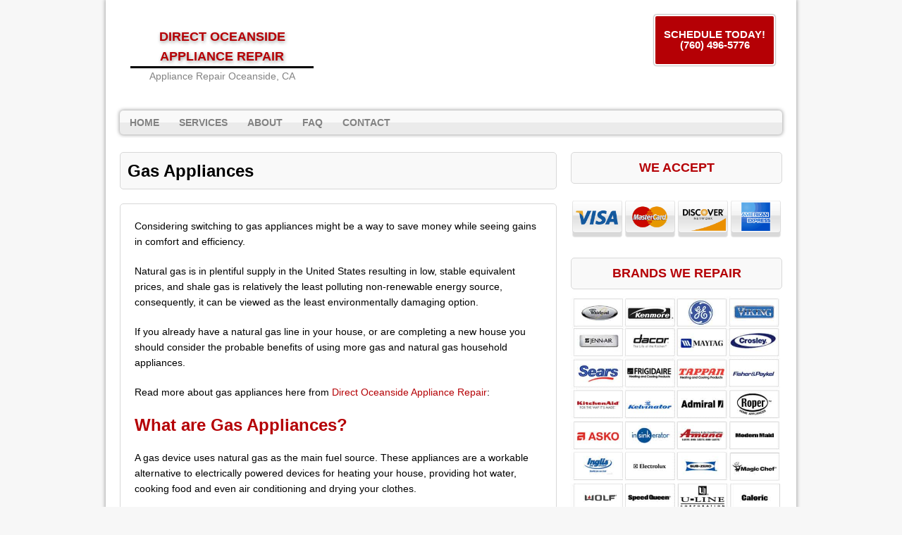

--- FILE ---
content_type: text/html; charset=UTF-8
request_url: https://www.appliancerepairoceanside.com/gas-appliances/
body_size: 11076
content:
<!DOCTYPE html>
<html class="no-js" lang="en-US">
<head>
<meta charset="UTF-8">
<meta name="viewport" content="width=device-width, initial-scale=1.0">
<meta name='robots' content='index, follow, max-image-preview:large, max-snippet:-1, max-video-preview:-1' />
	<style>img:is([sizes="auto" i], [sizes^="auto," i]) { contain-intrinsic-size: 3000px 1500px }</style>
	
	<!-- This site is optimized with the Yoast SEO plugin v25.0 - https://yoast.com/wordpress/plugins/seo/ -->
	<title>Gas Appliances | Direct Oceanside Appliance Repair</title>
	<link rel="canonical" href="https://www.appliancerepairoceanside.com/gas-appliances/" />
	<meta property="og:locale" content="en_US" />
	<meta property="og:type" content="article" />
	<meta property="og:title" content="Gas Appliances | Direct Oceanside Appliance Repair" />
	<meta property="og:description" content="Considering switching to gas appliances might be a way to save money while seeing gains in comfort and efficiency. Natural gas is in plentiful supply in the United States resulting in low, stable equivalent prices, and shale gas is relatively the least polluting non-renewable energy source, consequently, it can be viewed as the least environmentally damaging option. If you already have a natural gas line in your house, or are completing a new house you should consider the probable benefits of using more gas and natural gas household appliances. Read more about gas appliances here from Direct Oceanside Appliance Repair: What are Gas Appliances? A gas device uses natural gas as the main fuel source. These appliances are a workable alternative to electrically powered devices for heating your house, providing hot water, cooking food and even air conditioning and drying your clothes. Generally you will still need to supply electricity to a gas appliance. The amount of electricity needed depends on the type of appliance. E.g, a gas heater can still be used even during a power cut, whereas a natural gas clothes dryer still relies upon electricity to make the drum turn. A List of Devices That use Natural [...]" />
	<meta property="og:url" content="https://www.appliancerepairoceanside.com/gas-appliances/" />
	<meta property="og:site_name" content="Direct Oceanside Appliance Repair" />
	<meta property="article:modified_time" content="2020-02-28T00:55:41+00:00" />
	<meta name="twitter:card" content="summary_large_image" />
	<meta name="twitter:label1" content="Est. reading time" />
	<meta name="twitter:data1" content="5 minutes" />
	<!-- / Yoast SEO plugin. -->


<link rel='dns-prefetch' href='//use.fontawesome.com' />
<link rel='dns-prefetch' href='//fonts.googleapis.com' />
<script type="text/javascript">
/* <![CDATA[ */
window._wpemojiSettings = {"baseUrl":"https:\/\/s.w.org\/images\/core\/emoji\/16.0.1\/72x72\/","ext":".png","svgUrl":"https:\/\/s.w.org\/images\/core\/emoji\/16.0.1\/svg\/","svgExt":".svg","source":{"concatemoji":"https:\/\/www.appliancerepairoceanside.com\/wp-includes\/js\/wp-emoji-release.min.js"}};
/*! This file is auto-generated */
!function(s,n){var o,i,e;function c(e){try{var t={supportTests:e,timestamp:(new Date).valueOf()};sessionStorage.setItem(o,JSON.stringify(t))}catch(e){}}function p(e,t,n){e.clearRect(0,0,e.canvas.width,e.canvas.height),e.fillText(t,0,0);var t=new Uint32Array(e.getImageData(0,0,e.canvas.width,e.canvas.height).data),a=(e.clearRect(0,0,e.canvas.width,e.canvas.height),e.fillText(n,0,0),new Uint32Array(e.getImageData(0,0,e.canvas.width,e.canvas.height).data));return t.every(function(e,t){return e===a[t]})}function u(e,t){e.clearRect(0,0,e.canvas.width,e.canvas.height),e.fillText(t,0,0);for(var n=e.getImageData(16,16,1,1),a=0;a<n.data.length;a++)if(0!==n.data[a])return!1;return!0}function f(e,t,n,a){switch(t){case"flag":return n(e,"\ud83c\udff3\ufe0f\u200d\u26a7\ufe0f","\ud83c\udff3\ufe0f\u200b\u26a7\ufe0f")?!1:!n(e,"\ud83c\udde8\ud83c\uddf6","\ud83c\udde8\u200b\ud83c\uddf6")&&!n(e,"\ud83c\udff4\udb40\udc67\udb40\udc62\udb40\udc65\udb40\udc6e\udb40\udc67\udb40\udc7f","\ud83c\udff4\u200b\udb40\udc67\u200b\udb40\udc62\u200b\udb40\udc65\u200b\udb40\udc6e\u200b\udb40\udc67\u200b\udb40\udc7f");case"emoji":return!a(e,"\ud83e\udedf")}return!1}function g(e,t,n,a){var r="undefined"!=typeof WorkerGlobalScope&&self instanceof WorkerGlobalScope?new OffscreenCanvas(300,150):s.createElement("canvas"),o=r.getContext("2d",{willReadFrequently:!0}),i=(o.textBaseline="top",o.font="600 32px Arial",{});return e.forEach(function(e){i[e]=t(o,e,n,a)}),i}function t(e){var t=s.createElement("script");t.src=e,t.defer=!0,s.head.appendChild(t)}"undefined"!=typeof Promise&&(o="wpEmojiSettingsSupports",i=["flag","emoji"],n.supports={everything:!0,everythingExceptFlag:!0},e=new Promise(function(e){s.addEventListener("DOMContentLoaded",e,{once:!0})}),new Promise(function(t){var n=function(){try{var e=JSON.parse(sessionStorage.getItem(o));if("object"==typeof e&&"number"==typeof e.timestamp&&(new Date).valueOf()<e.timestamp+604800&&"object"==typeof e.supportTests)return e.supportTests}catch(e){}return null}();if(!n){if("undefined"!=typeof Worker&&"undefined"!=typeof OffscreenCanvas&&"undefined"!=typeof URL&&URL.createObjectURL&&"undefined"!=typeof Blob)try{var e="postMessage("+g.toString()+"("+[JSON.stringify(i),f.toString(),p.toString(),u.toString()].join(",")+"));",a=new Blob([e],{type:"text/javascript"}),r=new Worker(URL.createObjectURL(a),{name:"wpTestEmojiSupports"});return void(r.onmessage=function(e){c(n=e.data),r.terminate(),t(n)})}catch(e){}c(n=g(i,f,p,u))}t(n)}).then(function(e){for(var t in e)n.supports[t]=e[t],n.supports.everything=n.supports.everything&&n.supports[t],"flag"!==t&&(n.supports.everythingExceptFlag=n.supports.everythingExceptFlag&&n.supports[t]);n.supports.everythingExceptFlag=n.supports.everythingExceptFlag&&!n.supports.flag,n.DOMReady=!1,n.readyCallback=function(){n.DOMReady=!0}}).then(function(){return e}).then(function(){var e;n.supports.everything||(n.readyCallback(),(e=n.source||{}).concatemoji?t(e.concatemoji):e.wpemoji&&e.twemoji&&(t(e.twemoji),t(e.wpemoji)))}))}((window,document),window._wpemojiSettings);
/* ]]> */
</script>
<style id='wp-emoji-styles-inline-css' type='text/css'>

	img.wp-smiley, img.emoji {
		display: inline !important;
		border: none !important;
		box-shadow: none !important;
		height: 1em !important;
		width: 1em !important;
		margin: 0 0.07em !important;
		vertical-align: -0.1em !important;
		background: none !important;
		padding: 0 !important;
	}
</style>
<link rel='stylesheet' id='wp-block-library-css' href='https://www.appliancerepairoceanside.com/wp-includes/css/dist/block-library/style.min.css' type='text/css' media='all' />
<style id='classic-theme-styles-inline-css' type='text/css'>
/*! This file is auto-generated */
.wp-block-button__link{color:#fff;background-color:#32373c;border-radius:9999px;box-shadow:none;text-decoration:none;padding:calc(.667em + 2px) calc(1.333em + 2px);font-size:1.125em}.wp-block-file__button{background:#32373c;color:#fff;text-decoration:none}
</style>
<style id='global-styles-inline-css' type='text/css'>
:root{--wp--preset--aspect-ratio--square: 1;--wp--preset--aspect-ratio--4-3: 4/3;--wp--preset--aspect-ratio--3-4: 3/4;--wp--preset--aspect-ratio--3-2: 3/2;--wp--preset--aspect-ratio--2-3: 2/3;--wp--preset--aspect-ratio--16-9: 16/9;--wp--preset--aspect-ratio--9-16: 9/16;--wp--preset--color--black: #000000;--wp--preset--color--cyan-bluish-gray: #abb8c3;--wp--preset--color--white: #ffffff;--wp--preset--color--pale-pink: #f78da7;--wp--preset--color--vivid-red: #cf2e2e;--wp--preset--color--luminous-vivid-orange: #ff6900;--wp--preset--color--luminous-vivid-amber: #fcb900;--wp--preset--color--light-green-cyan: #7bdcb5;--wp--preset--color--vivid-green-cyan: #00d084;--wp--preset--color--pale-cyan-blue: #8ed1fc;--wp--preset--color--vivid-cyan-blue: #0693e3;--wp--preset--color--vivid-purple: #9b51e0;--wp--preset--gradient--vivid-cyan-blue-to-vivid-purple: linear-gradient(135deg,rgba(6,147,227,1) 0%,rgb(155,81,224) 100%);--wp--preset--gradient--light-green-cyan-to-vivid-green-cyan: linear-gradient(135deg,rgb(122,220,180) 0%,rgb(0,208,130) 100%);--wp--preset--gradient--luminous-vivid-amber-to-luminous-vivid-orange: linear-gradient(135deg,rgba(252,185,0,1) 0%,rgba(255,105,0,1) 100%);--wp--preset--gradient--luminous-vivid-orange-to-vivid-red: linear-gradient(135deg,rgba(255,105,0,1) 0%,rgb(207,46,46) 100%);--wp--preset--gradient--very-light-gray-to-cyan-bluish-gray: linear-gradient(135deg,rgb(238,238,238) 0%,rgb(169,184,195) 100%);--wp--preset--gradient--cool-to-warm-spectrum: linear-gradient(135deg,rgb(74,234,220) 0%,rgb(151,120,209) 20%,rgb(207,42,186) 40%,rgb(238,44,130) 60%,rgb(251,105,98) 80%,rgb(254,248,76) 100%);--wp--preset--gradient--blush-light-purple: linear-gradient(135deg,rgb(255,206,236) 0%,rgb(152,150,240) 100%);--wp--preset--gradient--blush-bordeaux: linear-gradient(135deg,rgb(254,205,165) 0%,rgb(254,45,45) 50%,rgb(107,0,62) 100%);--wp--preset--gradient--luminous-dusk: linear-gradient(135deg,rgb(255,203,112) 0%,rgb(199,81,192) 50%,rgb(65,88,208) 100%);--wp--preset--gradient--pale-ocean: linear-gradient(135deg,rgb(255,245,203) 0%,rgb(182,227,212) 50%,rgb(51,167,181) 100%);--wp--preset--gradient--electric-grass: linear-gradient(135deg,rgb(202,248,128) 0%,rgb(113,206,126) 100%);--wp--preset--gradient--midnight: linear-gradient(135deg,rgb(2,3,129) 0%,rgb(40,116,252) 100%);--wp--preset--font-size--small: 13px;--wp--preset--font-size--medium: 20px;--wp--preset--font-size--large: 36px;--wp--preset--font-size--x-large: 42px;--wp--preset--spacing--20: 0.44rem;--wp--preset--spacing--30: 0.67rem;--wp--preset--spacing--40: 1rem;--wp--preset--spacing--50: 1.5rem;--wp--preset--spacing--60: 2.25rem;--wp--preset--spacing--70: 3.38rem;--wp--preset--spacing--80: 5.06rem;--wp--preset--shadow--natural: 6px 6px 9px rgba(0, 0, 0, 0.2);--wp--preset--shadow--deep: 12px 12px 50px rgba(0, 0, 0, 0.4);--wp--preset--shadow--sharp: 6px 6px 0px rgba(0, 0, 0, 0.2);--wp--preset--shadow--outlined: 6px 6px 0px -3px rgba(255, 255, 255, 1), 6px 6px rgba(0, 0, 0, 1);--wp--preset--shadow--crisp: 6px 6px 0px rgba(0, 0, 0, 1);}:where(.is-layout-flex){gap: 0.5em;}:where(.is-layout-grid){gap: 0.5em;}body .is-layout-flex{display: flex;}.is-layout-flex{flex-wrap: wrap;align-items: center;}.is-layout-flex > :is(*, div){margin: 0;}body .is-layout-grid{display: grid;}.is-layout-grid > :is(*, div){margin: 0;}:where(.wp-block-columns.is-layout-flex){gap: 2em;}:where(.wp-block-columns.is-layout-grid){gap: 2em;}:where(.wp-block-post-template.is-layout-flex){gap: 1.25em;}:where(.wp-block-post-template.is-layout-grid){gap: 1.25em;}.has-black-color{color: var(--wp--preset--color--black) !important;}.has-cyan-bluish-gray-color{color: var(--wp--preset--color--cyan-bluish-gray) !important;}.has-white-color{color: var(--wp--preset--color--white) !important;}.has-pale-pink-color{color: var(--wp--preset--color--pale-pink) !important;}.has-vivid-red-color{color: var(--wp--preset--color--vivid-red) !important;}.has-luminous-vivid-orange-color{color: var(--wp--preset--color--luminous-vivid-orange) !important;}.has-luminous-vivid-amber-color{color: var(--wp--preset--color--luminous-vivid-amber) !important;}.has-light-green-cyan-color{color: var(--wp--preset--color--light-green-cyan) !important;}.has-vivid-green-cyan-color{color: var(--wp--preset--color--vivid-green-cyan) !important;}.has-pale-cyan-blue-color{color: var(--wp--preset--color--pale-cyan-blue) !important;}.has-vivid-cyan-blue-color{color: var(--wp--preset--color--vivid-cyan-blue) !important;}.has-vivid-purple-color{color: var(--wp--preset--color--vivid-purple) !important;}.has-black-background-color{background-color: var(--wp--preset--color--black) !important;}.has-cyan-bluish-gray-background-color{background-color: var(--wp--preset--color--cyan-bluish-gray) !important;}.has-white-background-color{background-color: var(--wp--preset--color--white) !important;}.has-pale-pink-background-color{background-color: var(--wp--preset--color--pale-pink) !important;}.has-vivid-red-background-color{background-color: var(--wp--preset--color--vivid-red) !important;}.has-luminous-vivid-orange-background-color{background-color: var(--wp--preset--color--luminous-vivid-orange) !important;}.has-luminous-vivid-amber-background-color{background-color: var(--wp--preset--color--luminous-vivid-amber) !important;}.has-light-green-cyan-background-color{background-color: var(--wp--preset--color--light-green-cyan) !important;}.has-vivid-green-cyan-background-color{background-color: var(--wp--preset--color--vivid-green-cyan) !important;}.has-pale-cyan-blue-background-color{background-color: var(--wp--preset--color--pale-cyan-blue) !important;}.has-vivid-cyan-blue-background-color{background-color: var(--wp--preset--color--vivid-cyan-blue) !important;}.has-vivid-purple-background-color{background-color: var(--wp--preset--color--vivid-purple) !important;}.has-black-border-color{border-color: var(--wp--preset--color--black) !important;}.has-cyan-bluish-gray-border-color{border-color: var(--wp--preset--color--cyan-bluish-gray) !important;}.has-white-border-color{border-color: var(--wp--preset--color--white) !important;}.has-pale-pink-border-color{border-color: var(--wp--preset--color--pale-pink) !important;}.has-vivid-red-border-color{border-color: var(--wp--preset--color--vivid-red) !important;}.has-luminous-vivid-orange-border-color{border-color: var(--wp--preset--color--luminous-vivid-orange) !important;}.has-luminous-vivid-amber-border-color{border-color: var(--wp--preset--color--luminous-vivid-amber) !important;}.has-light-green-cyan-border-color{border-color: var(--wp--preset--color--light-green-cyan) !important;}.has-vivid-green-cyan-border-color{border-color: var(--wp--preset--color--vivid-green-cyan) !important;}.has-pale-cyan-blue-border-color{border-color: var(--wp--preset--color--pale-cyan-blue) !important;}.has-vivid-cyan-blue-border-color{border-color: var(--wp--preset--color--vivid-cyan-blue) !important;}.has-vivid-purple-border-color{border-color: var(--wp--preset--color--vivid-purple) !important;}.has-vivid-cyan-blue-to-vivid-purple-gradient-background{background: var(--wp--preset--gradient--vivid-cyan-blue-to-vivid-purple) !important;}.has-light-green-cyan-to-vivid-green-cyan-gradient-background{background: var(--wp--preset--gradient--light-green-cyan-to-vivid-green-cyan) !important;}.has-luminous-vivid-amber-to-luminous-vivid-orange-gradient-background{background: var(--wp--preset--gradient--luminous-vivid-amber-to-luminous-vivid-orange) !important;}.has-luminous-vivid-orange-to-vivid-red-gradient-background{background: var(--wp--preset--gradient--luminous-vivid-orange-to-vivid-red) !important;}.has-very-light-gray-to-cyan-bluish-gray-gradient-background{background: var(--wp--preset--gradient--very-light-gray-to-cyan-bluish-gray) !important;}.has-cool-to-warm-spectrum-gradient-background{background: var(--wp--preset--gradient--cool-to-warm-spectrum) !important;}.has-blush-light-purple-gradient-background{background: var(--wp--preset--gradient--blush-light-purple) !important;}.has-blush-bordeaux-gradient-background{background: var(--wp--preset--gradient--blush-bordeaux) !important;}.has-luminous-dusk-gradient-background{background: var(--wp--preset--gradient--luminous-dusk) !important;}.has-pale-ocean-gradient-background{background: var(--wp--preset--gradient--pale-ocean) !important;}.has-electric-grass-gradient-background{background: var(--wp--preset--gradient--electric-grass) !important;}.has-midnight-gradient-background{background: var(--wp--preset--gradient--midnight) !important;}.has-small-font-size{font-size: var(--wp--preset--font-size--small) !important;}.has-medium-font-size{font-size: var(--wp--preset--font-size--medium) !important;}.has-large-font-size{font-size: var(--wp--preset--font-size--large) !important;}.has-x-large-font-size{font-size: var(--wp--preset--font-size--x-large) !important;}
:where(.wp-block-post-template.is-layout-flex){gap: 1.25em;}:where(.wp-block-post-template.is-layout-grid){gap: 1.25em;}
:where(.wp-block-columns.is-layout-flex){gap: 2em;}:where(.wp-block-columns.is-layout-grid){gap: 2em;}
:root :where(.wp-block-pullquote){font-size: 1.5em;line-height: 1.6;}
</style>
<link rel='stylesheet' id='buttonizer_frontend_style-css' href='https://www.appliancerepairoceanside.com/wp-content/plugins/buttonizer-multifunctional-button-premium/assets/frontend.css' type='text/css' media='all' />
<link rel='stylesheet' id='buttonizer-icon-library-css' href='https://use.fontawesome.com/releases/v5.14.0/css/all.css' type='text/css' media='all' />
<link rel='stylesheet' id='spacexchimp_p005-bootstrap-tooltip-css-css' href='https://www.appliancerepairoceanside.com/wp-content/plugins/social-media-buttons-toolbar/inc/lib/bootstrap-tooltip/bootstrap-tooltip.css' type='text/css' media='all' />
<link rel='stylesheet' id='spacexchimp_p005-frontend-css-css' href='https://www.appliancerepairoceanside.com/wp-content/plugins/social-media-buttons-toolbar/inc/css/frontend.css' type='text/css' media='all' />
<style id='spacexchimp_p005-frontend-css-inline-css' type='text/css'>

                    .sxc-follow-buttons {
                        text-align: left !important;
                    }
                    .sxc-follow-buttons .sxc-follow-button,
                    .sxc-follow-buttons .sxc-follow-button a,
                    .sxc-follow-buttons .sxc-follow-button a img {
                        width: 54px !important;
                        height: 54px !important;
                    }
                    .sxc-follow-buttons .sxc-follow-button {
                        margin: 5px !important;
                    }
                  
</style>
<link rel='stylesheet' id='widgetopts-styles-css' href='https://www.appliancerepairoceanside.com/wp-content/plugins/widget-options/assets/css/widget-options.css' type='text/css' media='all' />
<link rel='stylesheet' id='grw-public-main-css-css' href='https://www.appliancerepairoceanside.com/wp-content/plugins/widget-google-reviews/assets/css/public-main.css' type='text/css' media='all' />
<link rel='stylesheet' id='mh-google-fonts-css' href='https://fonts.googleapis.com/css' type='text/css' media='all' />
<link rel='stylesheet' id='mh-style-css' href='https://www.appliancerepairoceanside.com/wp-content/themes/mh-corporate-basic/style.css' type='text/css' media='all' />
<script type="text/javascript" src="https://www.appliancerepairoceanside.com/wp-includes/js/jquery/jquery.min.js" id="jquery-core-js"></script>
<script type="text/javascript" src="https://www.appliancerepairoceanside.com/wp-includes/js/jquery/jquery-migrate.min.js" id="jquery-migrate-js"></script>
<script type="text/javascript" src="https://www.appliancerepairoceanside.com/wp-content/plugins/social-media-buttons-toolbar/inc/lib/bootstrap-tooltip/bootstrap-tooltip.js" id="spacexchimp_p005-bootstrap-tooltip-js-js"></script>
<script type="text/javascript" defer="defer" src="https://www.appliancerepairoceanside.com/wp-content/plugins/widget-google-reviews/assets/js/public-main.js" id="grw-public-main-js-js"></script>
<script type="text/javascript" src="https://www.appliancerepairoceanside.com/wp-content/themes/mh-corporate-basic/js/scripts.js" id="mh-scripts-js"></script>
<link rel="https://api.w.org/" href="https://www.appliancerepairoceanside.com/wp-json/" /><link rel="alternate" title="JSON" type="application/json" href="https://www.appliancerepairoceanside.com/wp-json/wp/v2/pages/297" /><link rel="EditURI" type="application/rsd+xml" title="RSD" href="https://www.appliancerepairoceanside.com/xmlrpc.php?rsd" />
<meta name="generator" content="WordPress 6.8.3" />
<link rel='shortlink' href='https://www.appliancerepairoceanside.com/?p=297' />
<link rel="alternate" title="oEmbed (JSON)" type="application/json+oembed" href="https://www.appliancerepairoceanside.com/wp-json/oembed/1.0/embed?url=https%3A%2F%2Fwww.appliancerepairoceanside.com%2Fgas-appliances%2F" />
<link rel="alternate" title="oEmbed (XML)" type="text/xml+oembed" href="https://www.appliancerepairoceanside.com/wp-json/oembed/1.0/embed?url=https%3A%2F%2Fwww.appliancerepairoceanside.com%2Fgas-appliances%2F&#038;format=xml" />
<!-- start Simple Custom CSS and JS -->
<!-- Add HTML code to the header or the footer.

For example, you can use the following code for loading the jQuery library from Google CDN:
<script src="https://ajax.googleapis.com/ajax/libs/jquery/3.7.1/jquery.min.js"></script>

or the following one for loading the Bootstrap library from jsDelivr:
<link href="https://cdn.jsdelivr.net/npm/bootstrap@5.3.2/dist/css/bootstrap.min.css" rel="stylesheet" integrity="sha384-T3c6CoIi6uLrA9TneNEoa7RxnatzjcDSCmG1MXxSR1GAsXEV/Dwwykc2MPK8M2HN" crossorigin="anonymous">

-- End of the comment --> 
<meta name="google-site-verification" content="7VKI6vVSrggb3K-lrD_tXVOx5GJErbKM-C3fWDLKgsA" />
<!-- end Simple Custom CSS and JS -->
<!-- start Simple Custom CSS and JS -->
<!-- Add HTML code to the header or the footer.

For example, you can use the following code for loading the jQuery library from Google CDN:
<script src="https://ajax.googleapis.com/ajax/libs/jquery/3.7.1/jquery.min.js"></script>

or the following one for loading the Bootstrap library from jsDelivr:
<link href="https://cdn.jsdelivr.net/npm/bootstrap@5.3.2/dist/css/bootstrap.min.css" rel="stylesheet" integrity="sha384-T3c6CoIi6uLrA9TneNEoa7RxnatzjcDSCmG1MXxSR1GAsXEV/Dwwykc2MPK8M2HN" crossorigin="anonymous">

-- End of the comment --> 
<!-- Google tag (gtag.js) -->
<script async src="https://www.googletagmanager.com/gtag/js?id=G-G5S3LF8JP2"></script>
<script>
  window.dataLayer = window.dataLayer || [];
  function gtag(){dataLayer.push(arguments);}
  gtag('js', new Date());

  gtag('config', 'G-G5S3LF8JP2');
</script>
<!-- end Simple Custom CSS and JS -->
  <!--[if lt IE 9]>
<script src="https://www.appliancerepairoceanside.com/wp-content/themes/mh-corporate-basic/js/css3-mediaqueries.js"></script>
<![endif]-->
<link rel="icon" href="https://www.appliancerepairoceanside.com/wp-content/uploads/2019/03/cropped-appliance-repair-icon_3-32x32.png" sizes="32x32" />
<link rel="icon" href="https://www.appliancerepairoceanside.com/wp-content/uploads/2019/03/cropped-appliance-repair-icon_3-192x192.png" sizes="192x192" />
<link rel="apple-touch-icon" href="https://www.appliancerepairoceanside.com/wp-content/uploads/2019/03/cropped-appliance-repair-icon_3-180x180.png" />
<meta name="msapplication-TileImage" content="https://www.appliancerepairoceanside.com/wp-content/uploads/2019/03/cropped-appliance-repair-icon_3-270x270.png" />
		<style type="text/css" id="wp-custom-css">
			.buttonizer-button .buttonizer-label {
    font-weight: bold;
}

.buttonizer {
    /* Center button */
    transform: translate(-50%);    
}
.buttonizer a {
    /* Change the width of button */
    padding: 16px 48px;
}

.widget-title{
	font-size: 18px;
	text-align: center;
}

.logo-name {
	font-size: 18px;
	color:#b50005;
	font-weight: bold;
	text-align: center;
}

h1 {
	font-size: 26px;
}

.header-wrap .main-nav
{
	clear:both;	
}

div.copyright-wrap{
	background-color: #000;
}

p.copyright {
	color: #FFF;
}

.abovenav {
    float: left;
    width: 100%;
    clear: both;
    margin: 8px 0px;
}

.header-wrap .header-right *
{
color:#000;
}
@media only screen and (min-width:768px)
{
.header-wrap .header-left {
    max-width: 330px;
    float: left;
}

.header-wrap .header-right
	{
		float:right;
		padding-right:30px;
		padding-top:13px;
	}
	
}

@media only screen and (max-width:767px)
{
.header-left {
    float: none;
    margin: 0 auto;
    display: table;
    max-width: 310px;
    width: 94%;
}
.header-right {
    float: none;
    margin: 0 auto;
    display: table;
    text-align: center;
}
h1 {
    font-size: 16px;
}

h2,h3, h4 {
	  font-size: 15px;
	}
}


@media only screen and (max-width:600px)
{
	.post-2.page.type-page.status-publish.hentry h1 {
    font-size: 18px;
}	
	
}

.statesection
{
    text-align: center;
    margin: 0 auto;
    width: 100%;	
}

.statesection div {
    display: inline-block;
    float: none!important;
}

@media only screen and (min-width:481px) and (max-width:768px)
{
	body .statesection div {
    display: inline-block;
/*    min-width: 21%;
    float: left!important;
	  margin-bottom:15px;
		*/
		font-size:12px;
		min-width:17%;
}
body .container
{
  max-width:85%;	
}
	
}


@media only screen and (max-width:480px)
{
	body .statesection div {
    display: inline-block;
/*    min-width: 45%;
    float: left!important;
	  margin-bottom:15px;
		*/
		font-size:10px;
		min-width:17%;
}
	
}

@media only screen and (max-width:767px)
{
	
body .statesection div h6
	{
    font-size: 12px;
	}	
	
}


@media only screen and (max-width:600px) {
.post-11 h2, .post-11 h3 { text-align:center ;}
.post-11 img {width:100%; }
}

@media only screen and (max-width:600px)
{
	
body .statesection div h6
	{
    font-size: 11px;
	}	

body .statesection div
	{
max-width:20%;
min-width:20%;		
	}	
	
body .statesection {
    position: relative;
    left: 5%;
}
	
}		</style>
		</head>
<body data-rsssl=1 class="wp-singular page-template-default page page-id-297 wp-theme-mh-corporate-basic">
<div class="mh-container">
<div class="wrapper-corporate">
<header class="header-wrap">
	<div class="abovenav">
	<div class="header-left">
	<a href="https://www.appliancerepairoceanside.com/" title="Direct Oceanside Appliance Repair" rel="home">
<div class="logo-wrap" role="banner">
<div class="logo logo-text">
<div class="logo-name">Direct Oceanside Appliance Repair</div>
<div class="logo-desc">Appliance Repair Oceanside, CA</div>
</div>
</div>
</a>
		
	</div>
	<div class="header-right">
    <div id='Header_Text' class='widgets_on_page wop_tiny1  wop_small1  wop_medium1  wop_large1  wop_wide1'>
			<ul><li id="text-4" class="widget widget_text">			<div class="textwidget"><p><a class="maxbutton-1 maxbutton" href="tel:7604965776"><span class='mb-text'>SCHEDULE TODAY! (760) 496-5776</span></a><br />
</br></p>
</div>
		</li></ul></div><!-- widgets_on_page -->	</div>
	</div>
	<nav class="main-nav clearfix">
		<div class="menu-menu-1-container"><ul id="menu-menu-1" class="menu"><li id="menu-item-152" class="menu-item menu-item-type-post_type menu-item-object-page menu-item-home menu-item-152"><a href="https://www.appliancerepairoceanside.com/">Home</a></li>
<li id="menu-item-184" class="menu-item menu-item-type-custom menu-item-object-custom menu-item-has-children menu-item-184"><a href="#">Services</a>
<ul class="sub-menu">
	<li id="menu-item-185" class="menu-item menu-item-type-post_type menu-item-object-page menu-item-185"><a href="https://www.appliancerepairoceanside.com/refrigerator-repair/">Refrigerator Repair</a></li>
	<li id="menu-item-191" class="menu-item menu-item-type-post_type menu-item-object-page menu-item-191"><a href="https://www.appliancerepairoceanside.com/dishwasher-repair/">Dishwasher Repair</a></li>
	<li id="menu-item-196" class="menu-item menu-item-type-post_type menu-item-object-page menu-item-196"><a href="https://www.appliancerepairoceanside.com/stove-oven-repair/">Stove &#038; Oven Repair</a></li>
	<li id="menu-item-202" class="menu-item menu-item-type-post_type menu-item-object-page menu-item-202"><a href="https://www.appliancerepairoceanside.com/washer-dryer-repair/">Washer &#038; Dryer Repair</a></li>
</ul>
</li>
<li id="menu-item-157" class="menu-item menu-item-type-custom menu-item-object-custom menu-item-home menu-item-157"><a href="https://www.appliancerepairoceanside.com/#about">About</a></li>
<li id="menu-item-158" class="menu-item menu-item-type-custom menu-item-object-custom menu-item-home menu-item-has-children menu-item-158"><a href="https://www.appliancerepairoceanside.com/#faq">FAQ</a>
<ul class="sub-menu">
	<li id="menu-item-186" class="menu-item menu-item-type-post_type menu-item-object-page menu-item-186"><a href="https://www.appliancerepairoceanside.com/online-resources/">Online Resources</a></li>
</ul>
</li>
<li id="menu-item-153" class="menu-item menu-item-type-post_type menu-item-object-page menu-item-153"><a href="https://www.appliancerepairoceanside.com/contact/">Contact</a></li>
</ul></div>	</nav>
</header>
<div class="mh-wrapper clearfix">
    <div class="mh-content left"><h1 class="page-title">Gas Appliances</h1>
<div class="post-297 page type-page status-publish hentry">
	<div class="entry clearfix">
		<p>Considering switching to gas appliances might be a way to save money while seeing gains in comfort and efficiency.</p>
<p>Natural gas is in plentiful supply in the United States resulting in low, stable equivalent prices, and shale gas is relatively the least polluting non-renewable energy source, consequently, it can be viewed as the least environmentally damaging option.</p>
<p>If you already have a natural gas line in your house, or are completing a new house you should consider the probable benefits of using more gas and natural gas household appliances.</p>
<p>Read more about gas appliances here from <a href="https://www.appliancerepairoceanside.com/">Direct Oceanside Appliance Repair</a>:</p>
<h2>What are Gas Appliances?</h2>
<p>A gas device uses natural gas as the main fuel source. These appliances are a workable alternative to electrically powered devices for heating your house, providing hot water, cooking food and even air conditioning and drying your clothes.</p>
<p>Generally you will still need to supply electricity to a gas appliance. The amount of electricity needed depends on the type of appliance. E.g, a gas heater can still be used even during a power cut, whereas a natural gas clothes dryer still relies upon electricity to make the drum turn.</p>
<h2>A List of Devices That use Natural Gas.</h2>
<p>Gas isn’t just for cooking.</p>
<h3>Proving Heat</h3>
<p>Heating your home with gas typically costs less than keeping warm with electricity. Your costs could be cut in half subject to your fuel tariffs and relative efficiency gains.</p>
<p>Gas provides higher air temperatures and offers better reliability.</p>
<h3>A Fireplace</h3>
<p>As well as heating natural gas is great for having a fire in your home. With a natural gas fireplace, you still get real flames and a warm home without the hassle.</p>
<h3>Air Conditioning</h3>
<p>Natural gas can be an efficient method to cool your home, even if there is a power failure.</p>
<p>Gas fueled air conditioning requires a higher initial investment but is more cost effective on an ongoing basis meaning cost savings in the long term. Higher efficiency also has a positive impact on your carbon footprint.</p>
<h3>Heating Water</h3>
<p>Natural gas water boilers come in two forms, tank heaters and non-tank or on-demand heaters. Natural gas heaters are quicker and more productive than their electric counterparts. Tankless water heaters also provide a continuous supply. Invaluable if you have a big family that indulges in long showers.</p>
<p>The fact that gas lines are usually dug into the ground and sheltered from the weather ensures you still have the ability to wash even when you don’t have electricity.</p>
<h3>Cooking</h3>
<p>Everyone has heard the saying “cooking with gas”. A great marketing line created to link gas with effectiveness and efficiency.</p>
<p>Clever marketing or not the phrase has stuck around because it is true. A great many chefs and home cooks choose natural gas for the ability to vary the size of the flame, and natural gas stoves provide a much more efficient way of turning energy into heat.</p>
<h3>Clothes Dryers</h3>
<p>Natural gas might not be the first thing you think of when it comes to laundry, however, gas clothes dryers are a great choice. They heat the air a few degrees hotter thus clothes dry in a shorter time and clothes have to endure less tumbling.</p>
<h3>Outdoor Entertaining</h3>
<p>Did you know you don’t just have to use natural gas inside your home? Outside the home, gas is a great power source for lighting and food prep and even to heat your pool.</p>
<p>Wow your guests before they even reach the front door with path lighting, keep them cosy on cool evenings and get a meal prepared outside, whenever you are ready, and without the having to go to fill up your propane bottles.</p>
<p>Just like indoor heaters a pool or spa heater will get up to temperature twice as fast as an electric heater. And natural gas patio heaters offer ambiance as well as giving comfort for the best outside living.</p>
<h2>Benefits of Natural Gas Home Appliances</h2>
<p>As in all things there are pros and cons to natural gas home appliances. First up the benefits of choosing Natural Gas.</p>
<ul>
<li>Natural gas is generally less expensive than electricity thus lowering your annual energy bills.</li>
<li>Natural gas devices tend to be more efficient making them financially and environmentally viable.</li>
<li>Natural gas is an environmentally responsible choice as it is the least polluting of the fossil fuels, emitting around 27% less carbon dioxide than oil and 45% less C02 than coal.</li>
<li>Natural gas lines are less exposed to the elements making supply less likely to get interrupted. This means you can still cook even if the power goes out.</li>
</ul>
<h2>Negatives of Gas Appliances</h2>
<ul>
<li>Natural gas devices generally require a higher initial outlay. Both the cost of the appliance and the installation cost are likely to be greater.</li>
<li>Installing a new gas line can be expensive. The price will vary depending on how close the nearest supply is to your home.</li>
<li>Having a natural gas line moved or extended can also cost a considerable amount so this should be included in any cost benefit analysis.</li>
<li>Safety first! Carbon monoxide can be an issue if natural gas devices are not properly installed or not maintained. Having a carbon monoxide alarm is essential is you use gas in your home.</li>
</ul>
<h2>Should You Choose Natural Gas?</h2>
<p>Making the change between natural gas and electricity is not always simple and the optimal choice for you might not be the optimal choice for everyone.</p>
<p>Currently natural gas is almost always cheaper than electricity, so if the cost is your main driver this can be a major factor in the decision-making process. However, while studies show that three-quarters of new home buyers are choosing to have gas, converting to natural gas is expensive. Thus, getting a quote for installing a gas line if you don’t already have one is a good place to start.</p>
<p>Another key advantage of natural gas is stability of supply. If power failures are common where you live then being able to heat water, heat or cool your home and cook during power cuts can count for a lot.</p>
<p>Lastly, the eco-friendly credentials of gas may be relatively short term, as you can’t power them from renewable sources like you can electrical devices. Choosing renewable energy may turn out to be a better investment and more environmentally responsible options in the long run.</p>
<h4>Additional Types of Appliances</h4>
<ul>
<li><a href="https://www.appliancerepairoceanside.com/electrical-appliances/">Electrical Appliances</a></li>
<li><a href="https://www.appliancerepairoceanside.com/energy-efficient-appliances/">Energy Efficient Appliances</a></li>
<li><a href="https://www.appliancerepairoceanside.com/commercial-appliances/">Commercial Appliances</a></li>
<li><a href="https://www.appliancerepairoceanside.com/smart-appliances/">Smart Appliances</a></li>
</ul>
	</div>
</div>	</div>
	<aside class="mh-sidebar sb-right">
	<div id="media_image-3" class="widget sb-widget widget_media_image"><h4 class="widget-title">WE ACCEPT</h4><img width="1000" height="250" src="https://www.appliancerepairoceanside.com/wp-content/uploads/2019/09/credit-cards.png" class="image wp-image-282  attachment-full size-full" alt="credit cards we accept" style="max-width: 100%; height: auto;" decoding="async" loading="lazy" srcset="https://www.appliancerepairoceanside.com/wp-content/uploads/2019/09/credit-cards.png 1000w, https://www.appliancerepairoceanside.com/wp-content/uploads/2019/09/credit-cards-768x192.png 768w" sizes="auto, (max-width: 1000px) 100vw, 1000px" /></div><div id="media_image-2" class="widget sb-widget widget_media_image"><h4 class="widget-title">BRANDS WE REPAIR</h4><img width="550" height="650" src="https://www.appliancerepairoceanside.com/wp-content/uploads/2019/06/appliance-brands-image.jpg" class="image wp-image-226  attachment-full size-full" alt="" style="max-width: 100%; height: auto;" decoding="async" loading="lazy" /></div></aside></div>
</div>
<div class="copyright-wrap">
	<p class="copyright">
<b>Home Services Campaign Disclaimer:</b> This site is a free service to assist homeowners in connecting with local service providers. All contractors/providers are independent and this site does not warrant or guarantee any work performed. It is the responsibility of the homeowner to verify that the hired contractor furnishes the necessary license and insurance required for the work being performed. All persons depicted in a photo or video are actors or models and not contractors listed on this site.<br><br>	
	Copyright &copy;2026&nbsp Direct Oceanside Appliance Repair</p>
</div>
</div>
<script type="speculationrules">
{"prefetch":[{"source":"document","where":{"and":[{"href_matches":"\/*"},{"not":{"href_matches":["\/wp-*.php","\/wp-admin\/*","\/wp-content\/uploads\/*","\/wp-content\/*","\/wp-content\/plugins\/*","\/wp-content\/themes\/mh-corporate-basic\/*","\/*\\?(.+)"]}},{"not":{"selector_matches":"a[rel~=\"nofollow\"]"}},{"not":{"selector_matches":".no-prefetch, .no-prefetch a"}}]},"eagerness":"conservative"}]}
</script>
<!--noptimize--><style type='text/css'>.maxbutton-1.maxbutton{position:relative;text-decoration:none;display:inline-block;vertical-align:middle;width:168px;height:68px;border:2px solid #ffffff;border-radius:4px 4px 4px 4px;background-color:#b50005;box-shadow:0px 0px 2px 0px #333333}.maxbutton-1.maxbutton:hover{border-color:#b50005;background-color:white;box-shadow:0px 0px 2px 0px #333333}.maxbutton-1.maxbutton .mb-text{color:#ffffff;font-family:Arial;font-size:15px;text-align:center;font-style:normal;font-weight:bold;line-height:1em;box-sizing:border-box;display:block;background-color:unset;padding:18px 0px 0px 0px}.maxbutton-1.maxbutton:hover .mb-text{color:#b50005}@media only screen and (min-width:0px) and (max-width:480px){.maxbutton-1.maxbutton{width:90%}.maxbutton-1.maxbutton .mb-text{font-size:12px}}
</style><!--/noptimize-->
<script type="text/javascript" id="buttonizer_frontend_javascript-js-extra">
/* <![CDATA[ */
var buttonizer_ajax = {"ajaxurl":"https:\/\/www.appliancerepairoceanside.com\/wp-admin\/admin-ajax.php","version":"2.2.2","buttonizer_path":"https:\/\/www.appliancerepairoceanside.com\/wp-content\/plugins\/buttonizer-multifunctional-button-premium","buttonizer_assets":"https:\/\/www.appliancerepairoceanside.com\/wp-content\/plugins\/buttonizer-multifunctional-button-premium\/assets\/","base_url":"https:\/\/www.appliancerepairoceanside.com","current":[],"in_preview":"","is_admin":"","cache":"cd7bb09a793f9446f41705e05dc38702","enable_ga_clicks":"1"};
/* ]]> */
</script>
<script type="text/javascript" src="https://www.appliancerepairoceanside.com/wp-content/plugins/buttonizer-multifunctional-button-premium/assets/frontend.min.js" id="buttonizer_frontend_javascript-js"></script>
<script type="text/javascript" id="rtrar.appLocal-js-extra">
/* <![CDATA[ */
var rtafr = {"rules":""};
/* ]]> */
</script>
<script type="text/javascript" src="https://www.appliancerepairoceanside.com/wp-content/plugins/real-time-auto-find-and-replace/assets/js/rtafar.local.js" id="rtrar.appLocal-js"></script>
<script type="text/javascript" src="https://www.appliancerepairoceanside.com/wp-content/plugins/real-time-auto-find-and-replace/assets/js/rtafar.app.min.js" id="rtrar.app-js"></script>
<script defer src="https://static.cloudflareinsights.com/beacon.min.js/vcd15cbe7772f49c399c6a5babf22c1241717689176015" integrity="sha512-ZpsOmlRQV6y907TI0dKBHq9Md29nnaEIPlkf84rnaERnq6zvWvPUqr2ft8M1aS28oN72PdrCzSjY4U6VaAw1EQ==" data-cf-beacon='{"version":"2024.11.0","token":"f61c90a52f454c41b945345cf0cdffdb","r":1,"server_timing":{"name":{"cfCacheStatus":true,"cfEdge":true,"cfExtPri":true,"cfL4":true,"cfOrigin":true,"cfSpeedBrain":true},"location_startswith":null}}' crossorigin="anonymous"></script>
</body>
</html>

<!-- Page cached by LiteSpeed Cache 7.1 on 2026-01-14 06:25:14 -->